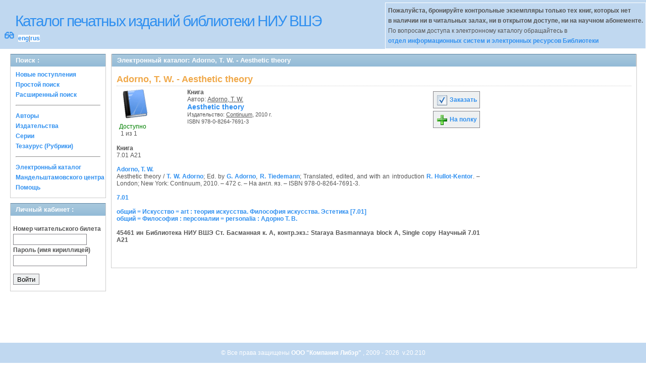

--- FILE ---
content_type: text/html; charset=UTF-8
request_url: http://opac.hse.ru/absopac/app/webroot/index.php?url=/notices/index/IdNotice:208657/Source:default
body_size: 10664
content:
<!DOCTYPE html>
<html>
<head>
	<meta http-equiv="Content-Type" content="text/html; charset=utf-8" />	<title>
		AbsOPACAdorno, T. W. - Aesthetic theory	</title>
	<link href="/absopac/app/webroot/favicon.ico" type="image/x-icon" rel="icon" /><link href="/absopac/app/webroot/favicon.ico" type="image/x-icon" rel="shortcut icon" /><link rel="stylesheet" type="text/css" href="/absopac/app/webroot/css/cake.generic.my.css" /><link rel="stylesheet" type="text/css" href="/absopac/app/webroot/css/style.css" /><link rel="stylesheet" type="text/css" href="/absopac/app/webroot/css/tables.css" /><link rel="stylesheet" type="text/css" href="/absopac/app/webroot/css/print.css" /><link rel="stylesheet" type="text/css" href="/absopac/app/webroot/css/search_forms.css" /><script type="text/javascript" src="/absopac/app/webroot/js/jquery.min.js"></script>
	<script type="text/javascript" src="/absopac/app/webroot/js/jquery.form.min.js"></script>
	<script type="text/javascript" src="/absopac/app/webroot/js/rating/jquery.rating.js"></script>
	<script type="text/javascript" src="/absopac/app/webroot/js/jquery.simplemodal.min.js"></script>
	<script type="text/javascript" src="/absopac/app/webroot/js/strings.js"></script>
	<script type="text/javascript" src="/absopac/app/webroot/js/jquery.autocomplete.js"></script><script type="text/javascript" src="/absopac/app/webroot/js/img.js"></script></head>
<body><div id="wrap">

	<div id="header">
		<div style="float: left;">
			<h1><a href="#">Каталог печатных изданий библиотеки НИУ ВШЭ</a></h1>
			<div style="float: left; font-size: 20px;margin: 2px 8px;"><a href="/absopac/app/webroot/index.php?url=/zoom" title="Масштаб 200% / нормальный">&#128083;</a></div>			<div class="languages" style="margin-top: 10px; float: left; background-color:#FFFFFF;">
				<a href="/absopac/app/webroot/index.php?url=/languages/switchLanguage/lang:eng">eng</a>|<a href="/absopac/app/webroot/index.php?url=/languages/switchLanguage/lang:rus">rus</a>		 	</div>
		</div>
		<div class="box"><b>Пожалуйста, бронируйте контрольные экземпляры только тех книг, которых нет<br> в наличии ни в читальных залах, ни в открытом доступе, ни на научном абонементе.</b><br>По вопросам доступа к электронному каталогу обращайтесь в<br> <a href="https://www.hse.ru/org/persons/430912">отдел информационных систем и электронных ресурсов Библиотеки</a></div>
	</div>
	
	<div id="content">
	
		<div id="left">
			<h2>Поиск : </h2>
			<div class="box"><ul>

	<li><a href="/absopac/app/webroot/index.php?url=/books/new_arrivals/">Новые поступления</a></li>

			<li><a href="/absopac/app/webroot/index.php?url=/SearchForms/index/1">Простой поиск</a></li>
	

			<li><a href="/absopac/app/webroot/index.php?url=/SearchForms/index/2">Расширенный поиск</a></li>
	
	
	
	
	<li class="general-menu-separator"><hr/></li>
	<li><a href="/absopac/app/webroot/index.php?url=/auteurs">Авторы</a></li>
	<li><a href="/absopac/app/webroot/index.php?url=/editeurs">Издательства</a></li>
	<li><a href="/absopac/app/webroot/index.php?url=/collections">Серии</a></li>
	<li><a href="/absopac/app/webroot/index.php?url=/Matieres">Тезаурус (Рубрики)</a></li>
	

	

	

	

	<li class="general-menu-separator"><hr/></li>
	
		
				<li><a href="http://opac.hse.ru/mendel" target="_blank">Электронный каталог Мандельштамовского центра</a></li>	
			<li><a href="/absopac/app/webroot/index.php?url=/help/index/">Помощь</a></li>
		</ul></div>
<h2>Личный кабинет : </h2>
			<div class="box"><div class="loginForm">
    <form action="/absopac/app/webroot/index.php?url=/users/login" target="_blank" style="text-align:left" id="UserLoginForm" method="post" accept-charset="utf-8"><div style="display:none;"><input type="hidden" name="_method" value="POST" /></div><label for="UserCodbarU">Номер читательского билета</label><input name="data[User][CodbarU]" type="text" maxlength="40" id="UserCodbarU" /><br/><label for="UserMotPasse">Пароль (имя кириллицей)</label><input type="password" name="data[User][MotPasse]" id="UserMotPasse" /><div class="buttons"><div class="submit"><input type="submit" value="Войти" /></div></div></form></div></div>
			
			
		</div>
		
		<div id="right">
			<div class="contentleft">
				<h2>Электронный каталог: Adorno, T. W. - Aesthetic theory</h2>
				<div class="contentleftbox"><link rel="stylesheet" type="text/css" href="/absopac/app/webroot/css/jquery.rating.css" /><link rel="stylesheet" type="text/css" href="/absopac/app/webroot/css/jquery.autocomplete.css" /><script type="text/javascript">
//<![CDATA[
isbdUrl = "\/absopac\/app\/webroot\/index.php?url=\/notices\/getIsbdAjax";
//]]>
</script><script type="text/javascript">
//<![CDATA[
exempUrl = "\/absopac\/app\/webroot\/index.php?url=\/notices\/getExemplaires";
//]]>
</script><script type="text/javascript">
//<![CDATA[
reservUrl = "\/absopac\/app\/webroot\/index.php?url=\/reservations\/add";
//]]>
</script><script type="text/javascript">
//<![CDATA[
liensUrl = "\/absopac\/app\/webroot\/index.php?url=\/notices\/getLiens";
//]]>
</script><script type="text/javascript">
//<![CDATA[
noticeUrl = "\/absopac\/app\/webroot\/index.php?url=\/notices\/index";
//]]>
</script><h3>Adorno, T. W. - Aesthetic theory</h3><div class="bookitem">
<div class="bookcover"><img src="/absopac/app/webroot/img/doctypes/1.gif" class="img_small" alt="" /><div><span class="noexmp"><span class="exmpavailable">Доступно</span><br><span class="exmpcount">&nbsp;1 из 1</span></span></div></div><div class="bookdetails">
<b>Книга</b><br/>Автор: <a href="/absopac/app/webroot/index.php?url=/auteurs/view/id:79096/source:default" title="Adorno, T. W." class="full-card-top-link">Adorno, T. W.</a><br/>
          <a class="big1" title="Aesthetic theory" href="#">
          Aesthetic theory</a><br/>

          <small>
          
          Издательство: <a href="/absopac/app/webroot/index.php?url=/editeurs/view/id:557/source:default" title="Continuum" class="full-card-top-link">Continuum</a>, 2010 г.<br/>ISBN 978-0-8264-7691-3          </small>
          <div style="clear: right; display: block;">
            
          <br style="line-height: 1.5em;"/>
          
          
          <p style="margin-top:5px;">
                    </p>
          </div>
          </div><div class="bookbuttons"> 
<p class="button">
  <a title="Добавить издание в пул заказов" href="/absopac/app/webroot/index.php?url=/books/reserve/IdNotice:208657/Source:default">
    <img border="0" 
		 title="Добавть издание в пул заказов" 
		 alt="Заказать" 
		 src="http://opac.hse.ru/absopac/app/webroot/img/book_reserv.png"/>
    Заказать  </a>
</p>

<p class="button">
  <a title="Поместить это издание на мою книжную полку" href="/absopac/app/webroot/index.php?url=/user_card/addbook/IdNotice:208657/Source:default">
    <img border="0" 
		 title="Поместить это издание на мою книжную полку" 
		 alt="На полку" 
		 src="http://opac.hse.ru/absopac/app/webroot/img/book_add.png"/>
    На полку  </a>
</p>

<div id="vk_208657">
</div>
</div><br/>
<div>
<div id ='ISBD'>
	<b> Книга</b><br/>7.01 A21<br/>  <br/> <b> <a href="index.php?url=/auteurs/view/79096/source:default">Adorno, T. W.</a></b><br/>    Aesthetic theory /  <a href="index.php?url=/auteurs/view/79096/source:default">T. W. Adorno</a>; Ed. by <a href="index.php?url=/auteurs/view/79690/source:default">G. Adorno</a>, <a href="index.php?url=/auteurs/view/79691/source:default">R. Tiedemann</a>; Translated, edited, and with an introduction <a href="index.php?url=/auteurs/view/79692/source:default">R. Hullot-Kentor</a>. – London; New York: Continuum, 2010. – 472 с. – На англ. яз. – ISBN 978-0-8264-7691-3.<br/><br/><a target='_blank' href='index.php?url=/UdkWithoutTables/view/7.01/source:default'>7.01</a><br/><br/><a target='_blank' href='index.php?url=/matieres/view/2345/source:default'>общий = Искусство = art : теория искусства. Философия искусства. Эстетика [7.01]</a><br/><a target='_blank' href='index.php?url=/matieres/view/2729/source:default'>общий = Философия : персоналии = personalia : Адорно Т. В.</a><br/><b><br/> 45461 ин   Библиотека НИУ ВШЭ  Ст. Басманная к. А, контр.экз.: Staraya Basmannaya block A, Single copy  Научный  7.01 A21</b><br/><br/></div></div></div>
<script type="text/javascript">
//<![CDATA[

	jQuery('.star').rating({ 
 	 callback: function(value, link){ 
  	   	jQuery(this.form).find('input.star').rating('readOnly', true); 
    	jQuery(this.form).submit();
  } 
});
//]]>
</script><br/></div>
			</div>
		</div>
                                <!-- Yandex.Metrika counter -->
<script type="text/javascript" >
    (function (d, w, c) {
        (w[c] = w[c] || []).push(function() {
            try {
                w.yaCounter50847507 = new Ya.Metrika2({
                    id:50847507,
                    clickmap:true,
                    trackLinks:true,
                    accurateTrackBounce:true
                });
            } catch(e) { }
        });

        var n = d.getElementsByTagName("script")[0],
            s = d.createElement("script"),
            f = function () { n.parentNode.insertBefore(s, n); };
        s.type = "text/javascript";
        s.async = true;
        s.src = "https://mc.yandex.ru/metrika/tag.js";

        if (w.opera == "[object Opera]") {
            d.addEventListener("DOMContentLoaded", f, false);
        } else { f(); }
    })(document, window, "yandex_metrika_callbacks2");
</script>
<noscript><div><img src="https://mc.yandex.ru/watch/50847507" style="position:absolute; left:-9999px;" alt="" /></div></noscript>
<!-- /Yandex.Metrika counter -->	</div>
	
</div>
<div style="clear: both;"></div>
<div id="footer">
	&copy; Все права защищены 	<a href="http://www.libermedia.ru" target="_blank">
		ООО "Компания Либэр"	</a>, 2009 - 2026&nbsp; v.20.210</div>
<div>
</div>
</body>
</html>
